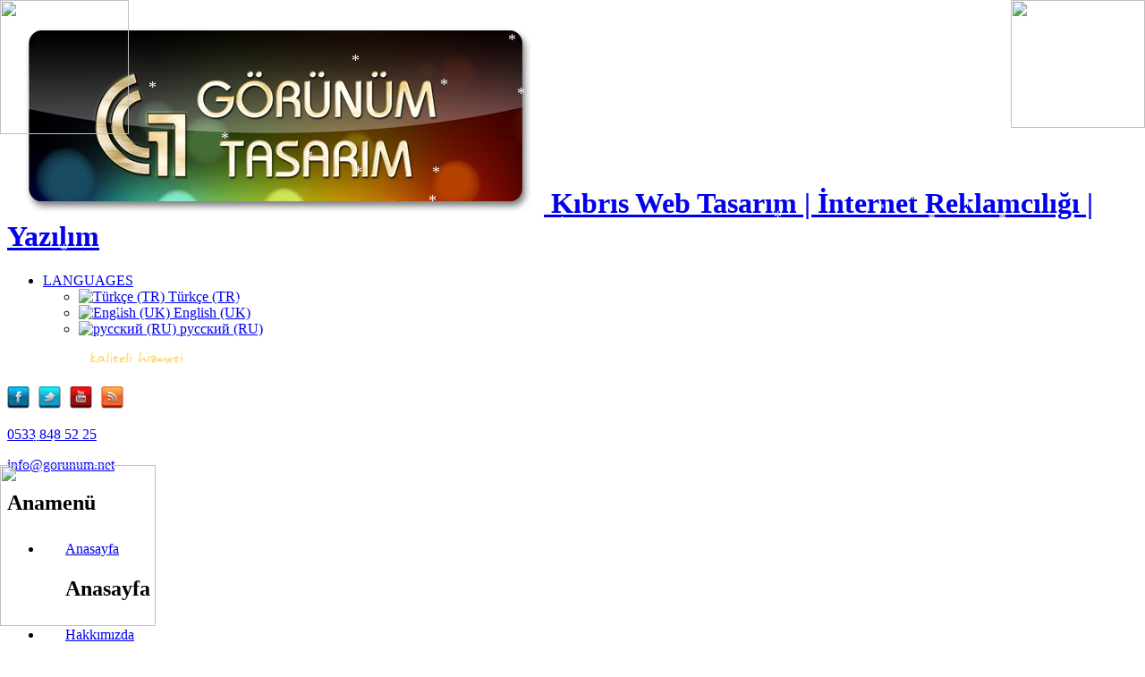

--- FILE ---
content_type: text/html; charset=utf-8
request_url: https://www.gorunum.net/arama.html?searchphrase=exact&searchword=h%C4%B1zl%C4%B1
body_size: 12371
content:
<!doctype html><html lang=tr-tr dir=ltr><head><meta charset=utf-8><meta name=robots content="index, follow"/><meta name=viewport content="width=device-width, initial-scale=1, maximum-scale=2.0"><base href=https://www.gorunum.net/arama.html /><meta name=keywords content="kıbrıs web tasarım, kıbrıs web dizayn, kıbrıs, internet, reklam, north cyprus web design, web sitesi tasarımı, web sayfası tasarımı, mobil uygulama, kktc mobil uygulama, kıbrıs seo, site dizaynı, kurumsal, profesyonel, kaliteli, web design, kıbrıs web tasarım firması,  google optimizasyon, e-ticaret, arama motoru optimizasyonu"/><meta name=robots content="max-snippet:-1, max-image-preview:large, max-video-preview:-1"/><meta name=description content="Kıbrıs Web Tasarım firması, KKTC Mobil Uygulama Geliştirme, Reklam ve Yazılım Şirketi. Profesyonel ve Kurumsal Web Hizmetleri"/><title>Arama | ® Görünüm Tasarım | Kıbrıs Web Tasarım | KKTC Mobil Uygulama | Yazılım</title><link href=/templates/gt/favicon.ico rel="shortcut icon" type=image/vnd.microsoft.icon /><link rel=stylesheet href=/media/plg_jchoptimize/assets/gz/1/0/23f69f08006b5a38e5ab2cb47c8f65f0.css /> <script src=/media/plg_jchoptimize/assets/gz/1/0/61f0512429775a1ba201192044e473d7.js></script> <script type=application/ld+json>{"@context":"https://schema.org","@type":"BreadcrumbList","itemListElement":[{"@type":"ListItem","position":1,"name":"Anasayfa","item":"https://www.gorunum.net/"},{"@type":"ListItem","position":2,"name":"Arama","item":"https://www.gorunum.net/arama.html"}]}</script><link rel="shortcut icon" href=/images/favicon.ico><link rel=apple-touch-icon href=/images/favicons/gt-57.png><link rel=apple-touch-icon sizes=72x72 href=/images/favicons/gt-72.png><link rel=apple-touch-icon sizes=114x114 href=/images/favicons/gt-114.png><!--[if lt IE 9]>
		<script src="http://html5shim.googlecode.com/svn/trunk/html5.js"></script>
	<![endif]--> <!--[if lte IE 8]>
			<link rel="stylesheet" type="text/css" href="/templates/gt/css/pie.css.php?p=%2Ftemplates%2Fgt" />
		
		<script src="http://css3-mediaqueries-js.googlecode.com/svn/trunk/css3-mediaqueries.js"></script>
		<script type="text/javascript"> 
		var $buoop = {vs:{i:8,f:6,o:10.6,s:4,n:9}} 
		$buoop.ol = window.onload; 
		window.onload=function(){ 
		 try {if ($buoop.ol) $buoop.ol();}catch (e) {} 
		 var e = document.createElement("script"); 
		 e.setAttribute("type", "text/javascript"); 
		 e.setAttribute("src", "http://browser-update.org/update.js"); 
		 document.body.appendChild(e); 
		} 
		</script> 
	<![endif]--> <!--[if lte IE 9]>
		<link rel="stylesheet" type="text/css" href="/templates/gt/css/fixes.css" /> 
	<![endif]--> 

<script async src="https://www.googletagmanager.com/gtag/js?id=G-RJKFQPFS67"></script>
<script>
  window.dataLayer = window.dataLayer || [];
  function gtag(){dataLayer.push(arguments);}
  gtag("js", new Date());

  gtag("config", "G-RJKFQPFS67");
</script>

</head><body class=" boxed res1170 isresponsive joom3 com_search search  item-637 browser_chrome"><div id=sag_taraf></div><div id=gt_anim><div class=purple></div><div class=medium-blue></div><div class=light-blue></div><div class=red></div><div class=orange></div><div class=yellow></div><div class=cyan></div><div class=light-green></div><div class=lime></div><div class=magenta></div><div class=lightish-red></div><div class=pink></div></div><div id=page_wrapper> <header id=header class=style2><div class=container><h1 class=logo><a href=/ id=logo title="Görünüm Tasarım | Kıbrıs Web Tasarım | Yazılım | İnternet | Reklam"><img src=/images/logo/logo.png alt="Görünüm Tasarım"/> <span>Kıbrıs Web Tasarım | İnternet Reklamcılığı | Yazılım</span></a></h1><ul class="topnav navLeft"> <li class="languages drop"> <a href=#><span class='icon-globe icon-white'></span> LANGUAGES</a> <div class="custom "><div class="mod-languages "><div class=pPanel><ul class="lang-inline inner"> <li dir=ltr><a title=Türkçe href=/tr> <img title="Türkçe (TR)" src=/media/mod_languages/images/tr.gif alt="Türkçe (TR)"/> Türkçe (TR) </a></li> <li class=active dir=ltr><a title=English href=/en> <img title="English (UK)" src=/media/mod_languages/images/en.gif alt="English (UK)"/> English (UK) </a></li> <li class=active dir=ltr><a title=русский href=/ru> <img title="русский (RU)" src=/media/mod_languages/images/ru.gif alt="русский (RU)"/> русский (RU) </a></li> </ul> </div> </div> </div> </li> </ul><div id=slogan><div class="custom slogan"><p><img src=/images/slogan/slogan.png alt=slogan width=339 height=19 /></p></div></div><div id=sosyal><div class="custom "><p><a href="https://www.facebook.com/gorunumtasarim" target=_blank title=Facebook><img src=/images/sosyal/facebook.png alt=facebook style="margin-right: 10px;"/></a><a href=http://www.twiiter.com/gorunumtasarim target=_blank title=Twitter><img src=/images/sosyal/twitter.png alt=twitter style="margin-right: 10px;"/></a><a href=https://www.youtube.com/channel/UCjwLbWq9rVCDKiNJMyEzf5g target=_blank title=Youtube><img src=/images/sosyal/youtube.png alt=youtube style="margin-right: 10px;"/></a><a href="/tr/blog.feed?type=rss" target=_blank title=RSS><img src=/images/sosyal/rss.png alt=rss /></a></p></div></div><div id=telefon><div class="custom "><p><a href=tel:+905338485225><i class="fa fa-phone"></i> 0533 848 52 25</a></p><div id=tel-mail><a href="/cdn-cgi/l/email-protection#2841464e47684f475a5d465d4506464d5c"><span class="__cf_email__" data-cfemail="5d34333b321d3a322f2833283073333829">[email&#160;protected]</span></a></div></div></div><div id=jf_mm_menu class=" jf_hidden"><nav><h2><i class="fa fa-times"></i>Anamenü</h2><ul> <li class="item-101 default"><a href=/><img src=/images/anasayfa.png alt=Anasayfa /><span class=image-title>Anasayfa</span></a><h2><i></i><img src=/images/anasayfa.png alt=Anasayfa /><span class=image-title>Anasayfa</span></h2></li><li class=item-178><a href=/hakkımızda.html><img src=/images/hakkimizda.png alt=Hakkımızda /><span class=image-title>Hakkımızda</span></a><h2><i></i><img src=/images/hakkimizda.png alt=Hakkımızda /><span class=image-title>Hakkımızda</span></h2></li><li class="item-194 deeper parent"><a href=/hizmetlerimiz.html><img src=/images/hizmetler.png alt=Hizmetlerimiz /><span class=image-title>Hizmetlerimiz</span></a><h2><i></i><img src=/images/hizmetler.png alt=Hizmetlerimiz /><span class=image-title>Hizmetlerimiz</span></h2><ul class="nav-child unstyled"><li class=item-297><a href=/hizmetlerimiz/web-sitesi-tasarımı.html>Web Sitesi Tasarımı</a><h2><i></i>Web Sitesi Tasarımı</h2></li><li class=item-303><a href=/hizmetlerimiz/mobil-uygulama-geliştirme.html>Mobil Uygulama Geliştirme</a><h2><i></i>Mobil Uygulama Geliştirme</h2></li><li class=item-761><a href=https://www.gorunum.com.tr target=_blank>Kiosk Otomasyon Sistemleri</a><h2><i></i>Kiosk Otomasyon Sistemleri</h2></li><li class=item-523><a href=http://www.gorunum.biz target=_blank>Yazılım ve Otomasyon</a><h2><i></i>Yazılım ve Otomasyon</h2></li><li class=item-301><a href=/hizmetlerimiz/oyun-yazılımı-ve-geliştirme.html>Oyun Yazılımı ve Geliştirme</a><h2><i></i>Oyun Yazılımı ve Geliştirme</h2></li><li class=item-298><a href=/hizmetlerimiz/web-sitesi-yenileme.html>Web Sitesi Yenileme</a><h2><i></i>Web Sitesi Yenileme</h2></li><li class=item-299><a href=/hizmetlerimiz/web-sitesi-analizi.html>Web Sitesi Analizi</a><h2><i></i>Web Sitesi Analizi</h2></li><li class=item-300><a href=/hizmetlerimiz/grafik-tasarım.html>Grafik Tasarım</a><h2><i></i>Grafik Tasarım</h2></li><li class=item-302><a href=/hizmetlerimiz/e-ticaret.html>E- Ticaret</a><h2><i></i>E- Ticaret</h2></li><li class=item-305><a href=/hizmetlerimiz/arama-motoru-optimizasyonu.html>Arama Motoru Optimizasyonu (SEO)</a><h2><i></i>Arama Motoru Optimizasyonu (SEO)</h2></li><li class=item-306><a href=/hizmetlerimiz/google-reklam-kampanyası.html>Google Reklam Kampanyası</a><h2><i></i>Google Reklam Kampanyası</h2></li><li class=item-307><a href=/hizmetlerimiz/internet-reklamcılığı.html>Internet Reklamcılığı</a><h2><i></i>Internet Reklamcılığı</h2></li><li class=item-308><a href=/hizmetlerimiz/sosyal-medya-asistanı.html>Sosyal Medya Asistanı</a><h2><i></i>Sosyal Medya Asistanı</h2></li><li class=item-309><a href=/hizmetlerimiz/it-danışmanlık-ve-destek.html>IT Danışmanlık ve Destek</a><h2><i></i>IT Danışmanlık ve Destek</h2></li><li class=item-310><a href=/hizmetlerimiz/website-dil-çeviri-tercüme.html>Website Dil Çeviri (Tercüme)</a><h2><i></i>Website Dil Çeviri (Tercüme)</h2></li><li class=item-522><a href=/hizmetlerimiz/web-sitesi-ziyaretçi-arttırma.html>Web Sitesi Ziyaretçi Arttırma</a><h2><i></i>Web Sitesi Ziyaretçi Arttırma</h2></li></ul></li><li class="item-212 deeper parent"><a href=/referanslar.html><img src=/images/referans.png alt=Referanslar /><span class=image-title>Referanslar</span></a><h2><i></i><img src=/images/referans.png alt=Referanslar /><span class=image-title>Referanslar</span></h2><ul class="nav-child unstyled"><li class=item-417><a href=/referanslar/web-tasarım.html>Web Tasarım</a><h2><i></i>Web Tasarım</h2></li><li class=item-738><a href=/referanslar/mobil-uygulamalar.html>Mobil Uygulamalar</a><h2><i></i>Mobil Uygulamalar</h2></li><li class=item-421><a href=/referanslar/oyun-tasarım-ve-yazılım.html>Oyun Tasarım ve Yazılım</a><h2><i></i>Oyun Tasarım ve Yazılım</h2></li><li class=item-762><a href=https://www.gorunum.com.tr target=_blank>Kiosk Otomasyon Sistemleri</a><h2><i></i>Kiosk Otomasyon Sistemleri</h2></li><li class=item-418><a href=http://www.gorunum.biz target=_blank>Yazılım ve Otomasyon</a><h2><i></i>Yazılım ve Otomasyon</h2></li><li class=item-469><a href=/referanslar/logo-tasarım.html>Logo Tasarım</a><h2><i></i>Logo Tasarım</h2></li></ul></li><li class=item-179><a href=/blog.html><img src=/images/blog.png alt=Blog /><span class=image-title>Blog</span></a><h2><i></i><img src=/images/blog.png alt=Blog /><span class=image-title>Blog</span></h2></li><li class=item-185><a href=/iletişim.html><img src=/images/iletisim.png alt=İletişim /><span class=image-title>İletişim</span></a><h2><i></i><img src=/images/iletisim.png alt=İletişim /><span class=image-title>İletişim</span></h2></li></ul></nav></div><div id=gt_mobil class=jf_mm_trigger><i class="fa fa-bars"></i></div><div class=jf_mm_backout></div><nav id=main_menu class=" noTopNav"><ul class="sf-menu clearfix"> <li class=item-101><a href=/><img src=/images/anasayfa.png alt=Anasayfa /><span class=image-title>Anasayfa</span> </a></li> <li class=item-178><a href=/hakkımızda.html><img src=/images/hakkimizda.png alt=Hakkımızda /><span class=image-title>Hakkımızda</span> </a></li> <li class="item-194 deeper parent"><a href=/hizmetlerimiz.html><img src=/images/hizmetler.png alt=Hizmetlerimiz /><span class=image-title>Hizmetlerimiz</span> </a><ul class="nav-child unstyled small"><li class=item-297><a href=/hizmetlerimiz/web-sitesi-tasarımı.html>Web Sitesi Tasarımı</a></li> <li class=item-303><a href=/hizmetlerimiz/mobil-uygulama-geliştirme.html>Mobil Uygulama Geliştirme</a></li> <li class=item-761><a href=https://www.gorunum.com.tr target=_blank>Kiosk Otomasyon Sistemleri</a></li> <li class=item-523><a href=http://www.gorunum.biz target=_blank>Yazılım ve Otomasyon</a></li> <li class=item-301><a href=/hizmetlerimiz/oyun-yazılımı-ve-geliştirme.html>Oyun Yazılımı ve Geliştirme</a></li> <li class=item-298><a href=/hizmetlerimiz/web-sitesi-yenileme.html>Web Sitesi Yenileme</a></li> <li class=item-299><a href=/hizmetlerimiz/web-sitesi-analizi.html>Web Sitesi Analizi</a></li> <li class=item-300><a href=/hizmetlerimiz/grafik-tasarım.html>Grafik Tasarım</a></li> <li class=item-302><a href=/hizmetlerimiz/e-ticaret.html>E- Ticaret</a></li> <li class=item-305><a href=/hizmetlerimiz/arama-motoru-optimizasyonu.html>Arama Motoru Optimizasyonu (SEO)</a></li> <li class=item-306><a href=/hizmetlerimiz/google-reklam-kampanyası.html>Google Reklam Kampanyası</a></li> <li class=item-307><a href=/hizmetlerimiz/internet-reklamcılığı.html>Internet Reklamcılığı</a></li> <li class=item-308><a href=/hizmetlerimiz/sosyal-medya-asistanı.html>Sosyal Medya Asistanı</a></li> <li class=item-309><a href=/hizmetlerimiz/it-danışmanlık-ve-destek.html>IT Danışmanlık ve Destek</a></li> <li class=item-310><a href=/hizmetlerimiz/website-dil-çeviri-tercüme.html>Website Dil Çeviri (Tercüme)</a></li> <li class=item-522><a href=/hizmetlerimiz/web-sitesi-ziyaretçi-arttırma.html>Web Sitesi Ziyaretçi Arttırma</a></li> </ul></li><li class="item-212 deeper parent"><a href=/referanslar.html><img src=/images/referans.png alt=Referanslar /><span class=image-title>Referanslar</span> </a><ul class="nav-child unstyled small"><li class=item-417><a href=/referanslar/web-tasarım.html>Web Tasarım</a></li> <li class=item-738><a href=/referanslar/mobil-uygulamalar.html>Mobil Uygulamalar</a></li> <li class=item-421><a href=/referanslar/oyun-tasarım-ve-yazılım.html>Oyun Tasarım ve Yazılım</a></li> <li class=item-762><a href=https://www.gorunum.com.tr target=_blank>Kiosk Otomasyon Sistemleri</a></li> <li class=item-418><a href=http://www.gorunum.biz target=_blank>Yazılım ve Otomasyon</a></li> <li class=item-469><a href=/referanslar/logo-tasarım.html>Logo Tasarım</a></li> </ul></li><li class=item-179><a href=/blog.html><img src=/images/blog.png alt=Blog /><span class=image-title>Blog</span> </a></li> <li class=item-185><a href=/iletişim.html><img src=/images/iletisim.png alt=İletişim /><span class=image-title>İletişim</span> </a></li> </ul> <script data-cfasync="false" src="/cdn-cgi/scripts/5c5dd728/cloudflare-static/email-decode.min.js"></script><script>jQuery(document).ready(function(){jQuery('#main_menu > ul').supersubs({minWidth:12,maxWidth:27,extraWidth:1}).superfish({animation:{opacity:'show'},delay:200,dropShadows:false,autoArrows:true,speed:'300'});});</script> </nav> </div> </header><div id=page_header class="dark-blue gradient   "><div class=bgback></div><div class=container><div class=row><div class=span6><ul class="breadcrumbs fixclear"> <li><a href=/ class=pathway>Anasayfa</a></li><li><span>Arama</span></li> </ul> <span id=current-date> Thursday Jan 15th, 2026 </span> </div></div></div><div class=shadowUP></div></div><section class=system-messages><div class=container><div id=system-message-container> </div> </div> </section><section id=content><div id=mainbody class=container><div class=row><div class=span12><div class="comsearch search"><form id=searchForm action=/arama.html method=post><fieldset class=word> <label for=search-searchword class=add-on> Arama Anahtar Sözcükleri: </label> <div class=input-append> <input type=text name=searchword id=search-searchword size=30 maxlength=200 value=hızlı class="inputbox input-xlarge"/> <button name=Search onclick=this.form.submit() class=btn>Arama</button> </div> <input type=hidden name=task value=search /> </fieldset><div class=searchintro><p><strong>Toplam: 50 sonuç bulundu.</strong></p></div><fieldset class=phrases> <legend>Aranacak: </legend><div class="phrases-box form-inline"><div class=controls> <label for=searchphraseall id=searchphraseall-lbl class=radio> <input type=radio name=searchphrase id=searchphraseall value=all />Tüm sözcükler </label> <label for=searchphraseany id=searchphraseany-lbl class=radio> <input type=radio name=searchphrase id=searchphraseany value=any />Herhangi bir sözcük </label> <label for=searchphraseexact id=searchphraseexact-lbl class=radio> <input type=radio name=searchphrase id=searchphraseexact value=exact checked=checked />Tam tümlecik </label> </div></div><div class=ordering-box> <label for=ordering class=ordering> Sıralama: </label> <select id=ordering name=ordering class=inputbox> <option value=newest selected=selected>İlk &ouml;nce yeniler</option> <option value=oldest>İlk &ouml;nce eskiler</option> <option value=popular>En pop&uuml;ler</option> <option value=alpha>Alfabetik</option> <option value=category>Kategori</option> </select> </div></fieldset><div class=form-limit> <label for=limit> Görüntüleme Sayısı </label> <select id=limit name=limit class="inputbox input-mini" size=1 onchange=this.form.submit()> <option value=5>5</option> <option value=10>10</option> <option value=15>15</option> <option value=20 selected=selected>20</option> <option value=25>25</option> <option value=30>30</option> <option value=50>50</option> <option value=100>100</option> <option value=0>T&uuml;m&uuml;</option> </select> </div><p class=counter> Sayfa 1 / 3	</p></form><dl class="search-results "> <dt class=result-title> 1. <a href=/blog/1335-sosyal-medyada-hızlı-reklam-metni-yazmanın-ipuçları.html> Sosyal medyada &lt;span class=&quot;highlight&quot;&gt;hızlı&lt;/span&gt; reklam metni yazmanın ipuçları&amp;#160;... </a> </dt><dd class=result-category> <span class=small> (BLOG) </span> </dd><dd class=result-text> ...&#160;nde birden fazla sektör için farklı reklam metinleri yazıyor olun, ister sosyal ağlar için kalemi ilk kez elinize alın, reklam metni yazımı konusunda daha <span class=highlight>hızlı</span> organize olmanızı sağlayacak ipuçlarını&#160;... </dd><div></div><dt class=result-title> 2. <a href=/blog/1267-nihayet-yayınlanan-php-7-ile-web-artık-daha-hızlı.html> Nihayet yayınlanan PHP 7 ile web artık daha &lt;span class=&quot;highlight&quot;&gt;hızlı&lt;/span&gt;&amp;#160;... </a> </dt><dd class=result-category> <span class=small> (BLOG) </span> </dd><dd class=result-text> ...&#160; hız ve performansa ulaşabilecek. WordPress ile yapılan testlerde de PHP 7, PHP 5.6 sürümüne göre 2 kat daha <span class=highlight>hızlı</span> ve daha az bellek kullanımı sağlıyor. PHP’nin resmi sitesinde yer alan verilere göre 20&#160;... </dd><div></div><dt class=result-title> 3. <a href=/blog/777-facebook-ios-uygulamas-yenilendi-ve-artk-daha-hzl.html> Facebook iOS uygulaması yenilendi ve artık daha &lt;span class=&quot;highlight&quot;&gt;hızlı&lt;/span&gt;&amp;#160;... </a> </dt><dd class=result-category> <span class=small> (BLOG) </span> </dd><dd class=result-text> ...&#160;ra daha <span class=highlight>hızlı</span> olmasıyla dikkat çekiyor. Tamamen yenilenen Facebook iOS uygulaması ile aşağı/yukarı kaydırma (scroll) çok daha hızlı yapılabilirken, uygulamanın başlama hızı da gözle görülür şekilde artmı&#160;... </dd><div></div><dt class=result-title> 4. <a href=/blog/776-cocuklarn-tablet-kullanm-cok-hzl-artyor-aratrma.html> Çocukların tablet kullanımı çok &lt;span class=&quot;highlight&quot;&gt;hızlı&lt;/span&gt; artıyor [Araştırma]&amp;#160;... </a> </dt><dd class=result-category> <span class=small> (BLOG) </span> </dd><dd class=result-text> Tabletlerin yetişkinlerin büyük ilgisini çektiğini zaten biliyoruz ama sanıyorum siz de çevrenizde elindeki iPad’i annesi ve babasından aşağı kalmayacak bir beceri ile kullanan çocuklara rastlamışsınızdır.&#160;... </dd><div></div><dt class=result-title> 5. <a href=/blog/744-250-kat-hzl-internet-devrimsel-uygulamalara-kap-acacak.html> 250 kat &lt;span class=&quot;highlight&quot;&gt;hızlı&lt;/span&gt; internet devrimsel uygulamalara kapı açacak&amp;#160;... </a> </dt><dd class=result-category> <span class=small> (BLOG) </span> </dd><dd class=result-text> ...&#160;l Bilim Vakfı’nın yüksek <span class=highlight>hızlı</span> internet altyapı ve hizmetlerine yönelik  40 milyon dolara kurduğu GENI (The Global Environment for Network Innovations) adlı bir proje bulunuyor. Bu laboratuvar, internetin&#160;... </dd><div></div><dt class=result-title> 6. <a href=/blog/595-googledan-gmaile-hzl-letiim-arac.html> Google’dan Gmail’e &lt;span class=&quot;highlight&quot;&gt;Hızlı&lt;/span&gt; İletişim Aracı&amp;#160;... </a> </dt><dd class=result-category> <span class=small> (BLOG) </span> </dd><dd class=result-text> Google bugün Gmail blogundan yaptığı açıklamayla popüler e-posta servisine yeni bir özellik eklediğini duyurdu. Daha önce Google reklamlarının bulunduğu mesaj bölümünün sağına gelen eklenti ile e-posta&#160;... </dd><div></div><dt class=result-title> 7. <a href=/blog/405-grupca-grup-satn-alma-pazarna-hzl-girdi-1-tlye-sinema-bileti.html> Grupca Grup Satın Alma Pazarına &lt;span class=&quot;highlight&quot;&gt;Hızlı&lt;/span&gt; Girdi: 1 TL’ye Sinema Bileti&amp;#160;... </a> </dt><dd class=result-category> <span class=small> (BLOG) </span> </dd><dd class=result-text> ...&#160; en popüler pazarlama aracı olarak kabul edilen 1 TL’ye sinema bileti ile başlatan Grupca, İstanbul’da Cinebonus’larda geçerli sinema biletini 1 TL’ye sunarak sektöre <span class=highlight>hızlı</span> girdi. Grupca’nın kendisini g&#160;... </dd><div></div><dt class=result-title> 8. <a href=/blog/275-daha-hzl-nternet-cin-googledan-dns-hizmeti-geldi.html> Daha &lt;span class=&quot;highlight&quot;&gt;Hızlı&lt;/span&gt; İnternet İçin Google’dan DNS Hizmeti Geldi!&amp;#160;... </a> </dt><dd class=result-category> <span class=small> (BLOG) </span> </dd><dd class=result-text> ...&#160;hizmetini devreye aldı. Bildiğiniz üzere şirket bir süredir daha <span class=highlight>hızlı</span> internet için kolları sıvamıştı.
Şirket tarafından yapılan duyuruyla tüm dünyayla paylaşılan “Google Public DNS” daha hızlı interne&#160;... </dd><div></div><dt class=result-title> 9. <a href=/blog/1471-kıbrıs-ın-online-sigorta-firması.html> Kıbrıs'ın Online Sigorta Firması </a> </dt><dd class=result-category> <span class=small> (BLOG) </span> </dd><dd class=result-text> ...&#160;i hizmetin devamlılığını da sağlayabilirsiniz. Bunun yanısıra hasar işlemlerinizi takip edebilir ve bu işlemlerin en kısa sürede sonuçlanmasını sağlayabilirsiniz. Bicare Insurance olarak, sizelere acentele&#160;... </dd><div></div><dt class=result-title> 10. <a href=/blog/1411-kuzey-kıbrıs-nöbetçi-eczaneleri-mobil-uygulaması.html> Kuzey Kıbrıs Nöbetçi Eczaneleri Mobil Uygulaması </a> </dt><dd class=result-category> <span class=small> (BLOG) </span> </dd><dd class=result-text> ...&#160;nışlı tasarım <span class=highlight>Hızlı</span> ve amaca yönelik özellikler En yakın eczaneye göre listeleme Şehir ve bölgeye göre arama özelliği Harita üzerinde listeleme Harita üzerinde size olan uzaklıkları&#160;... </dd><div></div><dt class=result-title> 11. <a href=/blog/1393-wordapp-io-28-dilde-içerik-ihtiyacını-karşılayan-içerik-platformu.html> Wordapp.io: 28 dilde içerik ihtiyacını karşılayan içerik platformu </a> </dt><dd class=result-category> <span class=small> (BLOG) </span> </dd><dd class=result-text> İnternet şirketleri arasındaki rekabet arttıkça dijital içerik üretiminin sınırları da hızla genişliyor. Wordapp.io adlı yerli girişim, geliştirdiği özel platformla bu ihtiyacı <span class=highlight>hızlı</span> ve kaliteli şekilde k&#160;... </dd><div></div><dt class=result-title> 12. <a href=/blog/1388-api-arayanlar-için-yerli-pazaryeri-collect-api.html> API arayanlar için yerli pazaryeri: Collect Api </a> </dt><dd class=result-category> <span class=small> (BLOG) </span> </dd><dd class=result-text> Collect Api, API arayan kullanıcılar için bir pazaryeri olarak hizmet veriyor. Firmalara ve geliştiricilere aradıkları API’ları <span class=highlight>hızlı</span>ca bulmalarını ve tek bir noktadan kolay bir şekilde entegre etmelerini&#160;... </dd><div></div><dt class=result-title> 13. <a href=/blog/1368-facebook’un-vr-çizim-aracı-quill,-sanatçılara-animasyon-yaratma-fırsatı-sunuyor.html> Facebook’un VR çizim aracı Quill, sanatçılara animasyon yaratma fırsatı sunuyor </a> </dt><dd class=result-category> <span class=small> (BLOG) </span> </dd><dd class=result-text> ...&#160;nesil hikaye anlatımında diğer 3D animasyon araçlarına göre çok daha <span class=highlight>hızlı</span>. Zira geleneksel 3D animasyon yazılımlarında 1 yıldan uzun sürede hazırlayabilen bir animasyon, Quill’de 3 hafta gibi kısa bir&#160;... </dd><div></div><dt class=result-title> 14. <a href=/blog/1367-strese-ve-uykusuzluğa-savaş-açan-mobil-uygulama-meditasyon.html> Strese ve uykusuzluğa savaş açan mobil uygulama: Meditasyon </a> </dt><dd class=result-category> <span class=small> (BLOG) </span> </dd><dd class=result-text> ...&#160;n TL yatırım aldı 2018 yılına da <span class=highlight>hızlı</span> bir başlangıç yapan Meditasyon uygulaması, yaklaşık 1 ay önce önemli bir yatırım aldı. 1,8 milyon TL’lik ikinci yatırımını alan Meditasyon uygulamasının yatırımcıla&#160;... </dd><div></div><dt class=result-title> 15. <a href=/blog/1330-10-binden-az-izlenme-alan-youtube-kanalları-artık-reklam-yayınlayamayacak.html> 10 binden az izlenme alan Youtube kanalları artık reklam yayınlayamayacak </a> </dt><dd class=result-category> <span class=small> (BLOG) </span> </dd><dd class=result-text> ...&#160;eni açılan kanalların <span class=highlight>hızlı</span>ca gelir elde etmesini biraz daha zorlaştıran Youtube, YouTube Partner Program’a kabul koşullarını güncelleyeceğini duyuruyor. Youtube Başkan Yardımcısı Ariel Bardin, bu yeni dü&#160;... </dd><div></div><dt class=result-title> 16. <a href=/blog/1327-elektrikli-araçlardan-sonra-elektrikli-uçaklar-yolda.html> Elektrikli araçlardan sonra elektrikli uçaklar yolda </a> </dt><dd class=result-category> <span class=small> (BLOG) </span> </dd><dd class=result-text> ...&#160;di. Wright, pil sektörünün önümüzdeki bir kaç yıl içerisinde ne kadar <span class=highlight>hızlı</span> ilerleyeceğine bağlı olarak kendilerinin de hibrit bir sistemle ilerleyebileceğini belirtiyor. Ancak havayolu firmalarının işlet&#160;... </dd><div></div><dt class=result-title> 17. <a href=/blog/1313-facebook,-saldırgan-içerik-ve-sahte-haberlere-karşı-yapay-zeka-destekli-önlemlerini-test-etmeye-başladı.html> Facebook, saldırgan içerik ve sahte haberlere karşı yapay zeka destekli önlemlerini test etmeye başladı </a> </dt><dd class=result-category> <span class=small> (BLOG) </span> </dd><dd class=result-text> ...&#160;la, yapay zeka konusunda iki zorlukla karşılaştıklarını belirtti. Candela, ilk olarak bilgisayar algoritmasının <span class=highlight>hızlı</span> olması gerektiğini söylüyor ve o hız ulaşabileceklerini düşünüyor. İkinci problem ise yap&#160;... </dd><div></div><dt class=result-title> 18. <a href=/blog/1310-girişimciler-büyümeye-odaklanmadan-önce-ne-yapmalı.html> Girişimciler büyümeye odaklanmadan önce ne yapmalı? </a> </dt><dd class=result-category> <span class=small> (BLOG) </span> </dd><dd class=result-text> Girişimciler için <span class=highlight>hızlı</span> büyümenin ne kadar önemli olduğu pekala malum. Hatta ‘hızlı büyüme’ tabirinin yeni nesil teknoloji girişim tanımına dahil kabul ediyoruz. Ancak her şeyde olduğu gibi büyümeye de doğ&#160;... </dd><div></div><dt class=result-title> 19. <a href=/blog/1292-paypal-türkiye’deki-faaliyetlerini-durdurdu.html> PayPal Türkiye’deki faaliyetlerini durdurdu </a> </dt><dd class=result-category> <span class=small> (BLOG) </span> </dd><dd class=result-text> ...&#160;üş yaparsak PayPal, Türkçe arayüzünü devreye aldıktan bir süre sonra, 9 Mart 2009’da Türkiye’deki banka hesaplarına para transferi özelliğini açmıştı. O tarihten bu yana giderek yaygınlaşan PayPal’ın Tü&#160;... </dd><div></div><dt class=result-title> 20. <a href=/blog/1289-çocuklar-için-birbirinden-faydalı-20-mobil-uygulama.html> Çocuklar için birbirinden faydalı 20 mobil uygulama </a> </dt><dd class=result-category> <span class=small> (BLOG) </span> </dd><dd class=result-text> ...&#160;rol edebilir, mantıksal düşünerek ve hareketleri test ederek karşınıza çıkabilecek tehlikeleri hesaplayabilir, hedefinize en <span class=highlight>hızlı</span> bir şekilde ulaşabilirsiniz. Hedefinize ulaşırken önemli olan sevimli yaratığı&#160;... </dd><div></div></dl><div class=pagination><ul> <li class=pagination-start><span class=pagenav>Başlangıç</span></li> <li class=pagination-prev><span class=pagenav>Önceki</span></li> <li><span class=pagenav>1</span></li> <li><a href="/arama.html?searchphrase=exact&amp;searchword=hızlı&amp;start=20" class=pagenav>2</a></li> <li><a href="/arama.html?searchphrase=exact&amp;searchword=hızlı&amp;start=40" class=pagenav>3</a></li> <li class=pagination-next><a title=Sonraki href="/arama.html?searchphrase=exact&amp;searchword=hızlı&amp;start=20" class="hasTooltip pagenav">Sonraki</a></li> <li class=pagination-end><a title=Son href="/arama.html?searchphrase=exact&amp;searchword=hızlı&amp;start=40" class="hasTooltip pagenav">Son</a></li> </ul> </div> </div> </div> </div> </div> </section><footer id=footer><div id=footer1 class=container><div class=row><div class="moduletable span5 " id=mod119 data-id=119><div class=bghelper><h4 class="moduletitle m_title">MERAK ETTİKLERİNİZ?</h4><div class=modulecontent><ul class="nav menu mod-list"> <li class=item-332><a href=/sıkça-sorulanlar.html>Sıkça Sorulanlar</a></li><li class=item-330><a href=/merak-ettikleriniz.html>Merak Ettikleriniz</a></li><li class=item-335><a href=/flash-banner-reklam.html>Flash Banner Reklam</a></li><li class=item-331><a href=/duyurular.html>Duyurular</a></li><li class=item-333><a href=/bilgi-bankası.html>Bilgi Bankası</a></li><li class=item-334><a href=/internet-terimleri.html>İnternet Terimleri</a></li><li class=item-336><a href=/kıbrıs-web-tasarım.html>Kıbrıs Web Tasarım</a></li><li class=item-337><a href=/kıbrıs.html>Kıbrıs</a></li><li class=item-633><a href=/html5-banner-reklam.html>HTML5 Banner Reklam</a></li></ul></div></div></div><div class="moduletable span4 " id=mod233 data-id=233><div class=bghelper><h4 class="moduletitle m_title">ABONE OLUN</h4><div class=modulecontent><div class=newsletter-signup><p>Sosyal Medya & Web Teknolojileri haberleri mail adresinize gelsin...</p><form method=post id=newsletter_subscribe233 name=newsletter_form> <input type=text name=name_nl233 id=nl-name value="" placeholder=Adınız /> <input type=text name=email_nl233 id=nl-email value="" placeholder=E-mail required=required /> <input type=submit name=submit_nl233 id=nl-submit value=GÖNDER /> </form> <span id=result></span> </div></div></div></div><div class="moduletable  span3 mobile_app_footer" id=mod333 data-id=333><div class=bghelper><div class=modulecontent><div class="custom  span3 mobile_app_footer"><p><a href=/app/ target=_blank><img src=/images/mobile-app-footer.png alt="mobile app footer"/></a></p><p><a href="https://play.google.com/store/apps/details?id=com.gt.gorunumtasarim" target=_blank rel="noopener noreferrer" title="Görünüm Tasarım - Google Play ~ Android"><img src=/images/mobile_app/google_play.png alt="google play" style="margin-left: 5px; margin-right: 5px;"/></a><a href="https://apps.apple.com/app/gorunum-tasarim/id1338870018?uo=4" target=_blank rel="noopener noreferrer" title="Görünüm Tasarım - App Store ~ iOS"><img src=/images/mobile_app/apple_store.png alt="apple store" style="margin-left: 5px; margin-right: 5px;"/></a></p></div></div></div></div></div></div><div id=copyright><div class="moduletable copyright" id=mod230 data-id=230><div class=bghelper><div class=modulecontent><div class=footer1copyright>Telif Hakkı &#169; 2026 Görünüm Tasarım. Tüm Hakları Saklıdır.</div></div></div></div><div class="moduletable gorunum_tasarim" id=mod231 data-id=231><div class=bghelper><div class=modulecontent><div class="custom gorunum_tasarim"><p><a href="https://www.gorunum.net" title="Görünüm Tasarım"><img src=/images/gorunum/gorunum-tasarim-web.png alt="gorunum tasarim web"/></a></p></div></div></div></div><div class="moduletable site_haritasi" id=mod249 data-id=249><div class=bghelper><div class=modulecontent><div class="custom site_haritasi"><div id=site-harita><a title="site haritası" href=/site-haritası.html>Site Haritası</a> | <a title=iletişim href=/iletişim.html>İletişim</a></div></div></div></div></div></div></footer></div> <a href=# id=totop>EN ÜST SAYFA</a> <script>var hasChaser=1,template_path='/templates/gt';</script> <script src=/templates/gt/js/gt_script.js></script> <script src=/templates/gt/addons/prettyphoto/jquery.prettyPhoto.js></script> <script>function ppOpen(panel,width){jQuery.prettyPhoto.close();setTimeout(function(){jQuery.fn.prettyPhoto({social_tools:false,deeplinking:false,show_title:false,default_width:width,theme:'pp_kalypso'});jQuery.prettyPhoto.open(panel);},300);}
jQuery(document).ready(function($){jQuery("a[data-rel^='prettyPhoto'], .prettyphoto_link").prettyPhoto({theme:'pp_kalypso',social_tools:false,deeplinking:false});jQuery("a[rel^='prettyPhoto']").prettyPhoto({theme:'pp_kalypso'});jQuery("a[data-rel^='prettyPhoto[login_panel]']").prettyPhoto({theme:'pp_kalypso',default_width:800,social_tools:false,deeplinking:false});jQuery(".prettyPhoto_transparent").click(function(e){e.preventDefault();jQuery.fn.prettyPhoto({social_tools:false,deeplinking:false,show_title:false,default_width:980,theme:'pp_kalypso transparent',opacity:0.95});var tlink=$(this).attr('href'),n=tlink.replace(/tmpl=component/g,"tmpl=component&amp;transparent=1");jQuery.prettyPhoto.open(n,'','');});});</script><style>#gt_kar_express_left{display:none;position:fixed;z-index:9999;top:0;left:0;width:144px;height:150px}#gt_kar_express_right{display:none;position:fixed;z-index:9999;top:0;right:0;width:150px;height:143px}@media (min-width:992px){#gt_kar_express_left,#gt_kar_express_right{display:block;pointer-events:none}}</style> <img id=gt_kar_express_left src=/modules/mod_gt_kar/images/topleft.png /> <img id=gt_kar_express_right src=/modules/mod_gt_kar/images/topright.png /> <style>body{padding-bottom:20px}#gt_kar_express_footer{display:none;position:fixed;z-index:9999;bottom:-50px;left:0;width:100%;height:104px;background:url(modules/mod_gt_kar/images/ft.png) repeat-x bottom left}#gt_kar_express_bottom_left{display:none;position:fixed;z-index:9999;bottom:20px;left:0px;width:174px;height:180px}@media (min-width:992px){#gt_kar_express_footer,#gt_kar_express_bottom_left{display:block;pointer-events:none}}</style><div id=gt_kar_express_footer></div><img id=gt_kar_express_bottom_left src=/modules/mod_gt_kar/images/bottomleft_tr.png /> <script>var no=100;if(matchMedia('only screen and (max-width: 767px)').matches){no=50}
var hidesnowtime=0;var color_snow='#fff';var snowdistance='windowheight';var ie4up=(document.all)?1:0;var ns6up=(document.getElementById&&!document.all)?1:0;function iecompattest(){return(document.compatMode&&document.compatMode!='BackCompat')?document.documentElement:document.body}
var dx,xp,yp;var am,stx,sty;var i,doc_width=800,doc_height=600;if(ns6up){doc_width=self.innerWidth;doc_height=self.innerHeight}else if(ie4up){doc_width=iecompattest().clientWidth;doc_height=iecompattest().clientHeight}
dx=new Array();xp=new Array();yp=new Array();am=new Array();stx=new Array();sty=new Array();for(i=0;i<no;++i){dx[i]=0;xp[i]=Math.random()*(doc_width-50);yp[i]=Math.random()*doc_height;am[i]=Math.random()*20;stx[i]=0.02+Math.random()/10;sty[i]=0.7+Math.random();if(ie4up||ns6up){document.write('<div id = "dot'+i+'" style="POSITION:fixed;Z-INDEX:'+(9999+i)+';VISIBILITY:visible;TOP:15px;LEFT:15px;pointer-events: none"><span style="font-size:18px;color:'+color_snow+'">*</span></div>');}}
function snowIE_NS6(){doc_width=ns6up?window.innerWidth-10:iecompattest().clientWidth-10;doc_height=(window.innerHeight&&snowdistance=='windowheight')?window.innerHeight:(ie4up&&snowdistance=='windowheight')?iecompattest().clientHeight:(ie4up&&!window.opera&&snowdistance=='pageheight')?iecompattest().scrollHeight:iecompattest().offsetHeight;for(i=0;i<no;++i){yp[i]+=sty[i];if(yp[i]>doc_height-50){xp[i]=Math.random()*(doc_width-am[i]-30);yp[i]=0;stx[i]=0.02+Math.random()/10;sty[i]=0.7+Math.random()}
dx[i]+=stx[i];document.getElementById('dot'+i).style.top=yp[i]+'px';document.getElementById('dot'+i).style.left=xp[i]+am[i]*Math.sin(dx[i])+'px'}
snowtimer=setTimeout('snowIE_NS6()',10)}
function hidesnow(){if(window.snowtimer){clearTimeout(snowtimer)}
for(i=0;i<no;i++)document.getElementById('dot'+i).style.visibility='hidden'}
if(ie4up||ns6up){snowIE_NS6();if(hidesnowtime>0)setTimeout('hidesnow()',hidesnowtime*1000)}</script><style>.trwpwhatsappballon{font-size:14px;border-radius:12px;border:1px solid #fff;max-width:250px;padding-bottom:5px;background:#fff}.trwpwhatsapptitle{background-color:#22c15e;color:#fff;padding:14px;border-radius:12px 12px 0 0;text-align:center}.trwpwhatsappmessage{font-size:12px;padding:16px 12px;background-color:#fff}.trwpwhatsappinput{background-color:#fff;border-radius:0 0 12px 12px}.trwpwhatsappinput input{width:188px;border-radius:10px;margin:1px 1px 0 10px!important;padding:10px!important;font-weight:300;font-size:12px!important;background-color:#efefef;border:1px solid #d4d4d4;text-transform:inherit;height:21px!important;line-height:14px!important}.trwpwhatsappinput input::placeholder{text-transform:inherit}.trwpwhatsappbutton{background-color:#22c15e;border-radius:20px;padding:8px 15px;cursor:pointer;color:#fff;max-width:220px;margin-top:10px;margin-bottom:10px;-webkit-touch-callout:none;-webkit-user-select:none;-khtml-user-select:none;-moz-user-select:none;-ms-user-select:none;user-select:none}.trwpwhatsappall{position:fixed;z-index:9999;line-height:21px;bottom:0;right:10px;font-weight:300;font-size:15px}.trwpwhatsappsendbutton{color:#22c15e;cursor:pointer;width:auto;margin:0;padding:0;float:right;background:none}.trwpwhatsappsendbutton i{color:#22c15e;float:right;position:absolute;z-index:99999;right:9px;bottom:75px;font-size:18px!important}button{border:none}.kapat{line-height:12px;position:absolute;right:8px;top:6px;font-size:13px;border:1px solid #fff;border-radius:99px;padding:2px 5px 2px 5px;color:#fff;font-size:10px;cursor:pointer}.trwpwhatsappbutton{font-size:13px}.trwpwhatsappbutton i{font-size:19px;position:relative;top:2px}form#whatsapp_form{margin:0 !important}input#whatsapp_place::placeholder{color:#999}</style><div id=whatsapp_goster style=display:none; class=trwpwhatsappall><div class=trwpwhatsappballon> <span id=kapatac class=kapat>X</span> <div class=trwpwhatsapptitle> WhatsApp destek ekibimiz sorularınızı cevaplıyor. </div><div class=trwpwhatsappmessage> Merhaba, nasıl yardımcı olabilirim? </div><div class=trwpwhatsappinput><form action=https://web.whatsapp.com/send? method=get target=_blank id=whatsapp_form> <input type=hidden name=phone value=905338485225 /> <input id=whatsapp_place type=text name=text placeholder="Buradan cevap verebilirsiniz." autocomplete=off /> <button class=trwpwhatsappsendbutton type=submit> <i class="fa fa-paper-plane-o"></i> </button> </form> </div> </div><div id=ackapa class=trwpwhatsappbutton> <i class="fa fa-whatsapp"></i> <span>WhatsApp Destek</span> </div></div> <script>jQuery(document).ready(function(){jQuery("#whatsapp_goster").show();jQuery(".trwpwhatsappballon").hide();jQuery("#ackapa").click(function(){jQuery(".trwpwhatsappballon").toggle(500);});jQuery("#kapatac").click(function(){jQuery(".trwpwhatsappballon").toggle(500);});});</script><div class=tortagsetiketcikler id=tortags-modetiketcikler> <a class=tag9 href="/arama.html?searchword=kıbrıs&areas[0]=tortags">kıbrıs</a> <a class=tag9 href="/arama.html?searchword=web&areas[0]=tortags">web</a> <a class=tag8 href="/arama.html?searchword=tasarım&areas[0]=tortags">tasarım</a> <a class=tag8 href="/arama.html?searchword=kktc&areas[0]=tortags">kktc</a> <a class=tag5 href="/arama.html?searchword=sitesi&areas[0]=tortags">sitesi</a> <a class=tag4 href="/arama.html?searchword=reklam&areas[0]=tortags">reklam</a> <a class=tag4 href="/arama.html?searchword=internet&areas[0]=tortags">internet</a> <a class=tag4 href="/arama.html?searchword=seo&areas[0]=tortags">seo</a> <a class=tag4 href="/arama.html?searchword=dizayn&areas[0]=tortags">dizayn</a> <a class=tag3 href="/arama.html?searchword=web+tasarım&areas[0]=tortags">web tasarım</a> <a class=tag2 href="/arama.html?searchword=logo&areas[0]=tortags">logo</a> <a class=tag2 href="/arama.html?searchword=yazılım&areas[0]=tortags">yazılım</a> <a class=tag2 href="/arama.html?searchword=google&areas[0]=tortags">google</a> <a class=tag1 href="/arama.html?searchword=arama+motoru+optimizasyonu&areas[0]=tortags">arama motoru optimizasyonu</a> <a class=tag1 href="/arama.html?searchword=profesyonel&areas[0]=tortags">profesyonel</a> <a class=tag1 href="/arama.html?searchword=firma&areas[0]=tortags">firma</a> <a class=tag1 href="/arama.html?searchword=e-ticaret&areas[0]=tortags">e-ticaret</a> <a class=tag1 href="/arama.html?searchword=sayfa&areas[0]=tortags">sayfa</a> <a class=tag1 href="/arama.html?searchword=şirketi&areas[0]=tortags">şirketi</a> <a class=tag1 href="/arama.html?searchword=web+sitesi&areas[0]=tortags">web sitesi</a> </div><div id=gt_anahtar><h1><a title="kıbrıs web tasarım" href=/kıbrıs-web-tasarım/1087-kibris-web-tasarim.html>Kıbrıs web Tasarım</a></h1><ul> <li><p><a href=/kıbrıs-web-tasarım/1102-kibris-web-dizayn-sirketi.html>Kıbrıs Web Dizayn Ücretleri</a> </p></li> <li><p><a title=kıbrıs href=/kıbrıs-web-tasarım/1105-kibris-web-tasarim-firmasi.html>Kibris Web Tasarim</a> </p></li> <li><p><a title="kıbrıs internet reklam firması" href=/kıbrıs-web-tasarım/980-kıbrıs-ın-internet-alanında-profesyonel-firması.html>Mobil Uygulama ücretleri ~ Kıbrıs</a> </p></li> <li><p><a href=/kıbrıs-web-tasarım/1085-en-iyi-web-site-tasarimi.html>Kıbrıs reklam web tasarım fiyatları 2023</a> </p></li> <li><p><a href=/kıbrıs-web-tasarım/1083-kıbrıs-web-tasarım-firmasıyız.html>north cyprus web design</a> </p></li> <li><p><a href=/kıbrıs-web-tasarım/1088-kibris-ta-web-tasarim-hizmetleri.html>web sitesi tasarımı</a> </p></li> <li><p><a title="kıbrıs web sayfası tasarımı" href=/kıbrıs-web-tasarım/1079-internet-reklam.html>web sayfası tasarımı</a> </p></li> <li><p><a title="kıbrıs web tasarım firması" href=/kıbrıs-web-tasarım/1105-kibris-web-tasarim-firmasi.html>kıbrıs</a> </p></li> <li><p><a title="kıbrıs seo" href=/kıbrıs-web-tasarım/1078-google-reklam.html>Google 'da ilk sayfa çıkma</a> </p></li> <li><p><a title="kıbrıs site tasarım" href=/kıbrıs-web-tasarım/975-internet-te-yerinizi-aln.html>site dizaynı</a> </p></li> <li><p><a title="kktc kurumsal kimlik" href=/kıbrıs-web-tasarım/977-kktc-kurumsal-kimlik.html>Sanal mağaza online alışveriş site yapım fiyatları</a> </p></li> <li><p><a title="kıbrıs profesyonel web tasarım firması" href=/kıbrıs-web-tasarım/978-profesyonel-web-tasarım.html>profesyonel internet sayfa tasarımı</a> </p></li> <li><p><a title="kaliteli web site tasarım firmaları" href=/kıbrıs-web-tasarım/980-kıbrıs-ın-internet-alanında-profesyonel-firması.html>kaliteli</a> </p></li> <li><p><a title="north cyprus web design" href=/north-cyprus-web-design/973-north-cyprus-web-design.html>North Cyprus Mobile Application Development &amp; Web Design</a> </p></li> <li><p><a title="kıbrıs web tasarım firması" href=/kıbrıs-web-tasarım/1075-web-tasarım.html>Kıbrıs Mobil uygulama Geliştirme ve Web Tasarım Firması</a> </p></li> <li><p><a title="kıbrıs google ilk sıra optimizasyon" href=/kıbrıs-web-tasarım/979-kıbrıs-ta-web-tasarım-hizmetleri.html>google optimizasyon</a> </p></li> <li><p><a title="kıbrıs ticaret web tasarım" href=/kıbrıs-web-tasarım/1083-kıbrıs-web-tasarım-firmasıyız.html>Kıbrıs Mobil Uygulama Yaptırma Fiyatları 2023</a> </p></li> <li><p><a title="kıbrıs arama motoru optimizasyon" href=/kıbrıs-web-tasarım/972-seoya-etki-eden-faktoerler.html>Arama Motoru Optimizasyonu - Kuzey Kıbrıs</a> </p></li> </ul> </div> <script defer src="https://static.cloudflareinsights.com/beacon.min.js/vcd15cbe7772f49c399c6a5babf22c1241717689176015" integrity="sha512-ZpsOmlRQV6y907TI0dKBHq9Md29nnaEIPlkf84rnaERnq6zvWvPUqr2ft8M1aS28oN72PdrCzSjY4U6VaAw1EQ==" data-cf-beacon='{"version":"2024.11.0","token":"f6ed92ab09bd4ee990b12905afead18e","r":1,"server_timing":{"name":{"cfCacheStatus":true,"cfEdge":true,"cfExtPri":true,"cfL4":true,"cfOrigin":true,"cfSpeedBrain":true},"location_startswith":null}}' crossorigin="anonymous"></script>
</body> </html>

--- FILE ---
content_type: text/javascript
request_url: https://www.gorunum.net/templates/gt/js/gt_script.js
body_size: 1553
content:


;(function($){
	
	if(hasChaser == 1) {
		$(window).load(function(){
			var doc = $(document), 
				win = $(window), chaser, forch,
				forchBottom, visible;
			function shown() { visible = true; }
			function hidden() { visible = false; }
			chaser = $('#main_menu ul.sf-menu').clone().hide()
				.appendTo(document.body)
				.wrap("<div class='chaser'><div class='container'><div class='row'><div class='span12'></div></div></div></div>");
			forch = $('#content').first();
			forchBottom = forch.offset().top + 2;
			hidden();
			win.on('scroll', function () {
				var top = doc.scrollTop();
				if (!visible && top > forchBottom) {
					//chaser.slideDown(300, shown);
					chaser.fadeIn(300, shown);
				} else if (visible && top < forchBottom) {
					//chaser.slideUp(200, hidden);
					chaser.fadeOut(200, hidden);
				}
			});
			/* Activate Superfish Menu for Chaser */
			$('.chaser ul.sf-menu').supersubs({ minWidth: 12, maxWidth: 27, extraWidth: 1}).superfish({delay:250, dropShadows:false, autoArrows:true, speed:300});
		});
	}

	$(document).ready(function(e) {
		
		// activate placeholders for older browsers
        $('input, textarea').placeholder();

		// --- search panel
		var searchBtn = $('#search').children('.searchBtn'),
			searchPanel = searchBtn.next(),
			searchP = searchBtn.parent();
		searchBtn.click(function(e){
			e.preventDefault();
			var _t = $(this);
			if(!_t.hasClass('active')) {
				_t.addClass('active')
				.find('span')
				.removeClass('icon-search icon-white')
				.addClass('icon-remove');
				searchPanel.show();
			} else {
				_t.removeClass('active')
				.find('span')
				.addClass('icon-search icon-white')
				.removeClass('icon-remove');
				searchPanel.hide();
			}
		}); // searchBtn.click //
		$(document).click(function(){
			searchBtn.removeClass('active')
				.find('span')
				.addClass('icon-search icon-white')
				.removeClass('icon-remove');
			searchPanel.hide(0);
		});
		searchP.click(function(event){
			event.stopPropagation();
		});
		// --- end search panel

		/* sliding panel toggle (support panel) */
		var sliding_panel = $('#sliding_panel');
		$('#open_sliding_panel').toggle(function(e){
			e.preventDefault();
			sliding_panel.animate({  height:130 }, {duration:100, queue:false, easing:'easeOutQuint'});
			$(this).addClass('active');
		}, function(){
			sliding_panel.animate({  height:0 }, {duration:100, queue:false, easing:'easeOutQuint'});
			$(this).removeClass('active');
		});
		// --- end sliding panel
		
		/* scroll to top */
        function totop_button(a) {
            var b = $("#totop");
            b.removeClass("off on");
            if (a == "on") { b.addClass("on") } else { b.addClass("off") }
        }
        window.setInterval(function () {
            var b = $(this).scrollTop();
            var c = $(this).height();
            if (b > 0) { var d = b + c / 2 } else { var d = 1 }
            if (d < 1e3) { totop_button("off") } else { totop_button("on") }
        }, 300);
		
        $("#totop").click(function (e) {
            e.preventDefault();
            $('body,html').animate({scrollTop:0},800, 'easeOutExpo');
        });
		// --- end scroll to top
		
		// activate tooltips
		$('*[data-rel="tooltip"], *[rel="tooltip"]').tooltip();
		
		//activate collapsible accordions
		$(".collapse").collapse();

		
	});	// doc.ready end //
	
	$(window).load(function(){
		
		var pageLoading = $("#page-loading");
		if(pageLoading.length > 0){
			setTimeout(function() {
				pageLoading.fadeOut();
			}, 1000);
		}
		
		$('.hoverBorder, .hoverborder').each(function(index, element) {
            $(this).find('img').wrap('<span class="hoverBorderWrapper"/>').after('<span class="theHoverBorder"></span>');
        });
		
		// hover effect
		$('.hover_effect').each(function(){
			var hoverLink = $(this),
				hoverLinkImg = hoverLink.find('img'),
				hoverLinkTitle = hoverLink.attr('title');
			hoverLink.css({'width':hoverLinkImg.width(), 'height':hoverLinkImg.height()}).append("<span class=\"title\">"+hoverLinkTitle+"</span>");
		});
		
		//hoverlink
		$("a.hoverLink").each(function(index, element) {
            var $t = $(this),
				dtype = $t.data('type'),
				img = $t.find('img'),
				sp = 'fast',
				app = '<span class="icon_wrap"><span class="icon '+dtype+'"></span></span>';
			$t.append(app);
			
			$t.hover(function(){
				img.animate({'opacity': 0.5}, sp);
				$t.find('.icon_wrap').animate({'opacity': 1}, sp);
			}, function(){
				img.animate({'opacity': 1}, sp);
				$t.find('.icon_wrap').animate({'opacity': 0}, sp);
			});
        });
		
	});
	
})(jQuery);

var sP = jQuery.noConflict(),
	sparkles_container = sP(document.getElementById("sparkles"));
var Spark=function(){var a=this;this.b=template_path+"/images/sparkles/";this.s=["spark.png","spark2.png","spark3.png","spark4.png","spark5.png","spark6.png"];this.i=this.s[this.random(this.s.length)];this.f=this.b+this.i;this.n=document.createElement("img");this.newSpeed().newPoint().display().newPoint().fly()};Spark.prototype.display=function(){sP(this.n).attr("src",this.f).css("position","absolute").css("z-index",this.random(-3)).css("top",this.pointY).css("left",this.pointX);sparkles_container.append(this.n);return this};Spark.prototype.fly=function(){var a=this;sP(this.n).animate({top:this.pointY,left:this.pointX},this.speed,"linear",function(){a.newSpeed().newPoint().fly()})};Spark.prototype.newSpeed=function(){this.speed=(this.random(10)+5)*1100;return this};Spark.prototype.newPoint=function(){this.pointX=this.random(sparkles_container.width());this.pointY=this.random(sparkles_container.height());return this};Spark.prototype.random=function(a){return Math.ceil(Math.random()*a)-1};sP(function(){if(sP.browser.msie&&sP.browser.version<9){return}var a=40;var b=[];for(i=0;i<a;i++){b[i]=new Spark()}});
 
